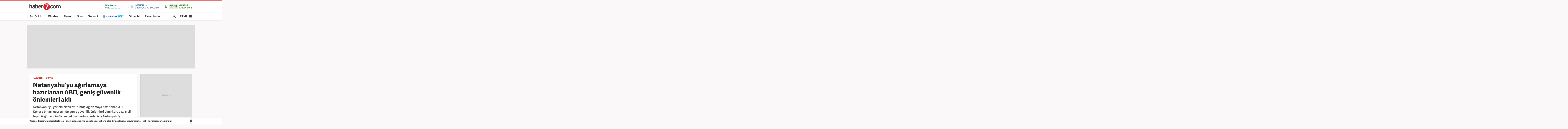

--- FILE ---
content_type: text/html; charset=UTF-8
request_url: https://www.haber7.com/dunya/haber/3444621-netanyahuyu-agirlamaya-hazirlanan-abd-genis-guvenlik-onlemleri-aldi
body_size: 19057
content:
<!DOCTYPE html>
<!--[if lte IE 9]><html lang="tr" class="ie9"><![endif]-->
<!--[if !IE]><!--><html lang="tr"><!--<![endif]-->
<head>

	<title>Netanyahu'yu ağırlamaya hazırlanan ABD, geniş güvenlik önlemleri aldı - Haber 7 DÜNYA</title>


	<!-- META TAGS -->
	<meta charset="utf-8">
						<meta name="robots" content="max-image-preview:large">
				<meta name="description" content="Haber 7 - Netanyahu'yu yarınki ortak oturumda ağırlamaya hazırlanan ABD Kongre binası çevresinde geniş güvenlik önlemleri alınırken, bazı sivil toplu örgütlerinin Gazze'deki saldırıları nedeniyle Netanyahu'yu protesto etmesi bekleniyor.">
	<meta name="keywords" content="İsrail, abd, Netanyahu, gazze, D&Uuml;NYA Haberleri">
	<meta http-equiv="X-UA-Compatible" content="IE=edge, chrome=1">
	<meta name="viewport" content="width=device-width">

	<meta http-equiv="Pragma" content="no-cache">
	<meta http-equiv="Cache-Control" content="no-cache">
	<meta name="viewport" content="width=device-width">
	<meta http-equiv="X-UA-Compatible" content="IE=edge,chrome=1">
	<meta name="generator" content="Haber7">
	<meta name='copyright' content='Haber7'>
	<meta http-equiv="Reply-to" content="bilgi@haber7.com">
	<meta name="author" content="Haber7">
	<meta property="fb:app_id" content="121750831288720">
	<meta property="twitter:account_id" content="120840897">

	<link rel="author" href="/humans.txt">

	<meta name="msapplication-config" content="none"/>

	<!-- LINK -->
	<link rel="stylesheet" href="https://static.haber7.net/assets/v3/common/css/detail.min.css?v2.9">

	<link rel="canonical" href="https://www.haber7.com/dunya/haber/3444621-netanyahuyu-agirlamaya-hazirlanan-abd-genis-guvenlik-onlemleri-aldi">

	<!-- CHROME THEME COLOR -->
	<meta name="theme-color" content="#FF0000">

	<!-- ICONS -->
	<link rel="icon" href="/assets/v3/common/images/favicons/favicon.png" type="image/png" />
	<link rel="shortcut icon" href="https://i.haber7.net/assets/v3/common/images/favicons/favicon.png">
	<link rel="apple-touch-icon" href="https://i.haber7.net/assets/v3/common/images/favicons/apple-touch-icon.png">
	<link rel="apple-touch-icon" sizes="72x72" href="https://i.haber7.net/assets/v3/common/images/favicons/apple-touch-icon-72x72.png">
	<link rel="apple-touch-icon" sizes="114x114" href="https://i.haber7.net/assets/v3/common/images/favicons/apple-touch-icon-114x114.png">
	<link rel="bookmark icon" href="https://i.haber7.net/assets/v3/common/images/favicons/favicon.png" type="image/png"/>
	<meta name="msapplication-TileColor" content="#FF0000">

	<link rel="preload" as="image" href="https://i2.haber7.net/assets/haber7-timeline/img/turkbayragi-hd-bg-v2.jpg?v1">

		<meta name="title" content="Netanyahu'yu ağırlamaya hazırlanan ABD, geniş güvenlik önlemleri aldı">
	<meta name="datePublished" content="2024-07-23T20:41:00+03:00">
	<meta name="dateModified" content="2024-07-23T21:00:00+03:00">
	<meta name="url" content="https://www.haber7.com/dunya/haber/3444621-netanyahuyu-agirlamaya-hazirlanan-abd-genis-guvenlik-onlemleri-aldi">
	<meta name="articleSection" content="news">
	<meta name="articleAuthor" content="AA">

	<link rel="amphtml" href="https://m.haber7.com/amphtml/dunya/haber/3444621-netanyahuyu-agirlamaya-hazirlanan-abd-genis-guvenlik-onlemleri-aldi">
	<link rel="alternate" media="only screen and (max-width: 640px)" href="https://m.haber7.com/dunya/haber/3444621-netanyahuyu-agirlamaya-hazirlanan-abd-genis-guvenlik-onlemleri-aldi">

	<script type="application/ld+json">
        {
            "@context": "https://schema.org",
            "@type": "NewsArticle",
            "inLanguage": "tr-TR",
            "articleSection": "D&Uuml;NYA",
            "mainEntityOfPage": {
                "@type": "WebPage",
                "@id": "https://www.haber7.com/dunya/haber/3444621-netanyahuyu-agirlamaya-hazirlanan-abd-genis-guvenlik-onlemleri-aldi"
            },
            "headline": "Netanyahu'yu ağırlamaya hazırlanan ABD, geniş güvenlik önlemleri aldı",
            "alternativeHeadline": "Netanyahu'yu ağırlamaya hazırlanan ABD, geniş güvenlik önlemleri aldı",
            "keywords": "İsrail, abd, Netanyahu, gazze, D&Uuml;NYA Haberleri",
            "image": {
                "@type": "ImageObject",
                "url": "https://i12.haber7.net//haber/haber7/og_image/2024/30/netanyahuyu_agirlamaya_hazirlanan_abd_genis_guvenlik_onlemleri_aldi_1721756483_5765.jpg",
                "width": "1280",
                "height": "720"
            },
            "dateCreated": "2024-07-23T20:41:00+03:00",
            "datePublished": "2024-07-23T20:41:00+03:00",
            "dateModified": "2024-07-23T21:00:00+03:00",
            "description": "Netanyahu&#039;yu yarınki ortak oturumda ağırlamaya hazırlanan ABD Kongre binası çevresinde geniş güvenlik önlemleri alınırken, bazı sivil toplu örgütlerinin Gazze&#039;deki saldırıları nedeniyle Netanyahu&#039;yu protesto etmesi bekleniyor.",
            "articleBody": "İsrail Başbakanı Binyamin Netanyahu&#039;yu yarınki ortak oturumda ağırlamaya hazırlanan ABD Kongre binası çevresinde geniş güvenlik önlemleri alınırken, bazı sivil toplu örgütlerinin Gazze&#039;deki saldırıları nedeniyle Netanyahu&#039;yu protesto etmesi bekleniyor.5 Kasım&#039;da yapılacak başkanlık seçimleri öncesinde Başkan Joe Biden&#039;ın yarıştan çekilmesi ve yerine Başkan Yardımcısı Kamala Harris&#039;in aday olmasıyla çalkalanan Washington, yarın İsrail Başbakanı Netanyahu&#039;nun Kongredeki konuşmasına tanıklık edecek.ABD yerel saatiyle 14.00&#039;te (TSİ 21.00) Kongre ortak oturumunda gerçekleşmesi beklenen konuşma öncesinde Kongre binası çevresinde geniş güvenlik önlemleri alındı.Kongre polisi, binanın güneyindeki bahçesiyle birlikte büyük bir alanı demir bariyerler ve çitlerle kapatırken, yarın Kongre binasına ziyaretçi alınmayacağı bildirildi.Gazze&#039;deki saldırıları nedeniyle birçok sivil toplum örgütünün yarın Netanyahu&#039;yu protesto etmeye hazırlandığı kaydedildi.Amerikalı Müslüman grupların yanı sıra barışçıl Yahudi grupların ve insan hakları aktivistlerinin de protestolara katılacağı belirtildi.Görevi gereği Senatoya başkanlık eden Kamala Harris&#039;in yarınki ortak oturuma başkanlık etmeyeceği açıklanmış, Harris&#039;in Netanyahu ile daha sonra ayrıca görüşeceği bildirilmişti.Kovid-19&#039;a yakalanmasının ardından Delaware&#039;deki evinde dinlenen ABD Başkanı Biden&#039;ın perşembe günü Netanyahu ile Beyaz Saray&#039;da görüşeceği açıklanmıştı.",
            "author": {
                "@type": "Person",
                "name": "Emrah Konak",
                "image": {
					"@type": "ImageObject",
					"url": "https://i12.haber7.net/editor/avatars/YFc0R_1727630091_897.jpg",
					"width": 200,
                    "height": 200
				}
            },
            "publisher": {
                "@type": "Organization",
                "name": "Haber7.com",
                "logo": {
                    "@type": "ImageObject",
                    "url": "https://i12.haber7.net/assets/v2/mobil/images/logos/haber7-mobil-logo.png",
                    "width": 268,
                    "height": 58
                }
            }
        }
    </script>

	
			<link rel="preload" as="image" href="https://i12.haber7.net//haber/haber7/og_image/2024/30/netanyahuyu_agirlamaya_hazirlanan_abd_genis_guvenlik_onlemleri_aldi_1721756483_5765.jpg">
	
	<script type="application/ld+json">
	{
	   "@context": "https://schema.org",
	   "@type": "WebSite",
	   "url": "https://www.haber7.com/",
	   "potentialAction": {
		 "@type": "SearchAction",
		 "target": "https://www.haber7.com/arama?q={search_term_string}",
		  "query-input": {
			"@type": "PropertyValueSpecification",
			"valueRequired": true,
			"valueMaxlength": 50,
			"valueName": "search_term_string"
			}
	   }
	}
	</script>

	<script type='application/ld+json'>
    {
		"@context": "http://schema.org",
		"@type": "Organization",
		"url": "https://www.haber7.com",
		"sameAs": [
			"https://www.facebook.com/haber7",
			"https://twitter.com/haber7"
		],
      	"name": "Haber7",
		"address": {
			"@type": "PostalAddress",
			"addressCountry": "TR",
			"addressLocality": "İstanbul",
			"addressRegion": "İstanbul",
			"postalCode": "34050",
			"streetAddress":"Orta Mahalle Anıt Sokak No:2/1 Bayrampaşa/İstanbul"
		},
		"email": "bilgi@haber7.com",
		"logo": "https://i2.haber7.net/assets/v2/mobil//images/logos/haber7-mobil-logo.png"
    }
    </script>


	<script type="application/ld+json">
    {
     "@context": "https://schema.org",
     "@type": "BreadcrumbList",
     "itemListElement":
     [
     {
       "@type": "ListItem",
       "position": 1,
       "item":
       {
        "@id": "https://www.haber7.com",
        "name": "Haber 7"
        }
      },
      {
       "@type": "ListItem",
       "position": 2,
       "item":
       {
        "@id": "https://www.haber7.com/dunya",
        "name": "DÜNYA"
        }
      },
       {
       "@type": "ListItem",
       "position": 3,
       "item":
       {
        "@id": "https://www.haber7.com/dunya/haber/3444621-netanyahuyu-agirlamaya-hazirlanan-abd-genis-guvenlik-onlemleri-aldi",
        "name": "Netanyahu'yu ağırlamaya hazırlanan ABD, geniş güvenlik önlemleri aldı"
        }
      }
     ]
    }
    </script>

	<!-- Varioqub experiments -->
	<script type="text/javascript">
		(function(e, x, pe, r, i, me, nt){
			e[i]=e[i]||function(){(e[i].a=e[i].a||[]).push(arguments)},
					me=x.createElement(pe),me.async=1,me.src=r,nt=x.getElementsByTagName(pe)[0],me.addEventListener('error',function(){function cb(t){t=t[t.length-1],'function'==typeof t&&t({flags:{}})};Array.isArray(e[i].a)&&e[i].a.forEach(cb);e[i]=function(){cb(arguments)}}),nt.parentNode.insertBefore(me,nt)})
		(window, document, 'script', 'https://abt.s3.yandex.net/expjs/latest/exp.js', 'ymab');
		ymab('metrika.14645857', 'init'/*, {clientFeatures}, {callback}*/);
	</script>

	
	<!-- Open Graph -->
	<meta property="og:title" content="Netanyahu'yu ağırlamaya hazırlanan ABD, geniş güvenlik önlemleri aldı">
	<meta property="og:description" content="Haber 7 - Netanyahu&#039;yu yarınki ortak oturumda ağırlamaya hazırlanan ABD Kongre binası &ccedil;evresinde geniş g&uuml;venlik &ouml;nlemleri alınırken, bazı sivil toplu &ouml;rg&uuml;tlerinin Gazze&#039;deki saldırıları nedeniyle Netanyahu&#039;yu protesto etmesi bekleniyor.">
	<meta property="og:site_name" content="Haber7">
	<meta property="og:url" content="https://www.haber7.com/dunya/haber/3444621-netanyahuyu-agirlamaya-hazirlanan-abd-genis-guvenlik-onlemleri-aldi">
	<meta property="og:type" content="article">
	<meta property="og:image" content="https://i12.haber7.net//haber/haber7/og_image/2024/30/netanyahuyu_agirlamaya_hazirlanan_abd_genis_guvenlik_onlemleri_aldi_1721756483_5765.jpg">
	<meta property="og:image:width" content="1280" />
	<meta property="og:image:height" content="720" />

	<!-- /Open Graph End -->

	<!-- Twitter Card -->
	<meta name="twitter:card" content="summary">
	<meta name="twitter:url" content="https://www.haber7.com/dunya/haber/3444621-netanyahuyu-agirlamaya-hazirlanan-abd-genis-guvenlik-onlemleri-aldi">
	<meta name="twitter:title" content="Netanyahu'yu ağırlamaya hazırlanan ABD, geniş güvenlik önlemleri aldı">
	<meta name="twitter:description" content="Haber 7 - Netanyahu&#039;yu yarınki ortak oturumda ağırlamaya hazırlanan ABD Kongre binası &ccedil;evresinde geniş g&uuml;venlik &ouml;nlemleri alınırken, bazı sivil toplu &ouml;rg&uuml;tlerinin Gazze&#039;deki saldırıları nedeniyle Netanyahu&#039;yu protesto etmesi bekleniyor.">
	<meta name="twitter:image" content="https://i12.haber7.net//haber/haber7/og_image/2024/30/netanyahuyu_agirlamaya_hazirlanan_abd_genis_guvenlik_onlemleri_aldi_1721756483_5765.jpg">
	<meta name="twitter:creator" content="@haber7">
	<meta name="twitter:site" content="@haber7">
	<!-- /Twitter Card End -->



	<!-- PRECONNECT -->
	<link rel="preconnect" href="//s.haber7.net">
	<link rel="preconnect" href="//i.haber7.net">
	<link rel="preconnect" href="//i2.haber7.net">
	<link rel="preconnect" href="//i11.haber7.net">
	<link rel="preconnect" href="//i12.haber7.net">
	<link rel="preconnect" href="//i13.haber7.net">
	<link rel="preconnect" href="//i20.haber7.net">
	<link rel="preconnect" href="//fonts.gstatic.com">
	<link rel="preconnect" href="//fonts.googleapis.com">
	<link rel="preconnect" href="//cm.g.doubleclick.net" />
	<link rel="preconnect" href="//securepubads.g.doubleclick.net"/>
	<link rel="preconnect" href="//pubads.g.doubleclick.net"/>
	<link rel="preconnect" href="//www.googletagservices.com" />

	<!-- Start of Preload & Prefetch Defines for Google-->
	<link rel="preload" href="https://securepubads.g.doubleclick.net/tag/js/gpt.js" as="script">
	<link rel="preload" href="https://pagead2.googlesyndication.com/tag/js/gpt.js" as="script">
	<link rel="dns-prefetch" href="https://securepubads.g.doubleclick.net/tag/js/gpt.js">
	<link rel="dns-prefetch" href="https://pagead2.googlesyndication.com/tag/js/gpt.js">
	<!-- End of Preload & Prefetch Defines for Google-->

	<link rel="search" type="application/opensearchdescription+xml" href="https://www.haber7.com/opensearch.xml" title="Haber7" />
	<link rel="alternate" type="application/rss+xml" href="https://i12.haber7.net/sondakika/newsstand/latest.xml" />

	<!-- Mobile Control -->
	<script src="https://static.haber7.net/assets/v3/common/js/mobile-control.min.js"></script>

	
		<!-- DFP -->
		<script src='https://www.googletagservices.com/tag/js/gpt.js' async='async'></script>
		<script>
			var googletag = googletag || {};
			googletag.cmd = googletag.cmd || [];
		</script>

		<script>
			window.googletag = window.googletag || { cmd: [] };
			var mastheadslot, psleftslot, psrightslot, bodymastheadslot, sidebarslot1, sidebarslot2, interstitialslot, stickyslot, oopslot1, oopslot2;

			googletag.cmd.push(function() {

			    
	
		var leftPageSkinMapping = googletag.sizeMapping().addSize([1560, 250], [[300, 600], [160, 600], [120, 600]]).addSize([1340, 250], [[160, 600], [120, 600]]).addSize([1260, 250], [120, 600]).addSize([0, 0], []).build();

					googletag.defineSlot('/324749355,86335799/Haber7_Desktop/Dunya_Masthead_1', [[970, 250]], 'dfp-masthead').addService(googletag.pubads());
			googletag.defineSlot('/324749355,86335799/Haber7_Desktop/Dunya_300x250_1', [300, 250], 'dfp-kare').addService(googletag.pubads());
			googletag.defineSlot('/324749355,86335799/Haber7_Desktop/Dunya_300x250_2', [300, 250], 'dfp-kare-2').addService(googletag.pubads());
			var refreshSlot1 = googletag.defineSlot('/324749355,86335799/Haber7_Desktop/Dunya_160x600_Sol', [[300, 600], [160, 600], [120, 600]], 'dfp-160x600-left').defineSizeMapping(leftPageSkinMapping).addService(googletag.pubads());
			var refreshSlot2 = googletag.defineSlot('/324749355,86335799/Haber7_Desktop/Dunya_160x600_Sag', [[300, 600], [160, 600], [120, 600]], 'dfp-160x600-right').defineSizeMapping(leftPageSkinMapping).addService(googletag.pubads());
			googletag.defineSlot('/324749355,86335799/Haber7_Desktop/Dunya_Masthead_2', [[970, 90], [970, 250]], 'dfp-middle-masthead').addService(googletag.pubads());
		
		googletag.defineOutOfPageSlot('/324749355,86335799/Haber7_Desktop/Diger_OutOfPage', 'dfp-oop').addService(googletag.pubads());
		googletag.defineOutOfPageSlot('/324749355,86335799/Haber7_Desktop/Diger_OutOfPage_2', 'dfp-oop-2').addService(googletag.pubads());

		var refreshTime = setInterval(function(){
			if(document.visibilityState == "visible"){
				makroopbjs.que.push(function() {
					makroopbjs.requestBids({
						timeout: PREBID_TIMEOUT,
						adUnitCodes: [refreshSlot1.getAdUnitPath(), refreshSlot2.getAdUnitPath()],
						bidsBackHandler: function() {
							makroopbjs.setTargetingForGPTAsync([refreshSlot1.getAdUnitPath(), refreshSlot2.getAdUnitPath()]);
							googletag.pubads().refresh([refreshSlot1, refreshSlot2]);
							clearInterval(refreshTime);
						}
					});
				});
			}
		},60e3);

		//googletag.pubads().collapseEmptyDivs();

		googletag.pubads().enableLazyLoad({
			fetchMarginPercent: 5,
			renderMarginPercent: 5,
			mobileScaling: 1.0
		});

		googletag.pubads().setTargeting('Haber7_Kategori_ID', ['dunya']).setTargeting('contentid', ['3444621']);

	

			});
		</script>

		<script async src="https://fundingchoicesmessages.google.com/i/pub-4202828212894238?ers=1"></script><script>(function() {function signalGooglefcPresent() {if (!window.frames['googlefcPresent']) {if (document.body) {const iframe = document.createElement('iframe'); iframe.style = 'width: 0; height: 0; border: none; z-index: -1000; left: -1000px; top: -1000px;'; iframe.style.display = 'none'; iframe.name = 'googlefcPresent'; document.body.appendChild(iframe);} else {setTimeout(signalGooglefcPresent, 0);}}}signalGooglefcPresent();})();</script>

	

	<style>
		.isFixed {margin-top: 15px;margin-bottom: 0px !important;position: fixed;top: -15px;z-index: 9999;overflow: visible !important;}
		.isFixed:after {position: absolute;background: rgba(234, 237, 245, 0.75);content: '';top: 0;left: -100%;width: 100000px;height: 108%;box-shadow: 0 2px 6px 0 rgba(0,0,0,.1);}
		.inline-image-popup_content {transform: translate(-50%,-50%)  !important;-webkit-transform: translate(-50%,-50%) !important;}
	</style>
	
	<!-- Google Analytics -->
	<script async src="https://www.googletagmanager.com/gtag/js?id=UA-186571064-1"></script>
	<script>
        window.dataLayer = window.dataLayer || [];
        function gtag(){dataLayer.push(arguments);}
        gtag('js', new Date());

        var mainAnalyticsUA = 'UA-186571064-1';

        gtag('config', mainAnalyticsUA);

        
	</script>
	<!-- /Google Analytics -->

	<script type="text/javascript">
        var apiUrl = "https://api.haber7.com/",masthead_slot;
        var siteUrl = "https://www.haber7.com";
        window.suggestmeyes_loaded = true;
	</script>

	<!-- Detected Ad-Blocker -->
	<script type="text/javascript">
		var adblock = true;
	</script>
	<script src="https://static.haber7.net/assets/v3/common/js/adframe.js"></script>
</head>
<body>



<!-- Header -->
<header class="site-header">

	<!-- Header - Top -->
	<div class="site-header-top">
		<div class="container">

			<!-- Logo -->
												<div class="site-logo">
						<a href="https://www.haber7.com/" title="Haber7">
							<img src="https://static.haber7.net/assets/v3/common/images/haber7-logo.svg?1" data-svg-fallback="https://static.haber7.net/assets/v3/common//assets/home/images/haber7-logo.png" alt="Haber7">
						</a>
					</div>
							
			<!-- Header Widgets -->
			<div class="header-widgets">

				<!-- WhatsApp Subscribe -->
				<span class="whatsapp only-whatsapp" href="#" title="WhatsApp" rel="nofollow">

					<!-- Whatsapp - Icon -->
					<i class="icon"></i>

					<!-- Whatsapp - Title -->
					<div class="whatsapp_title">
						<span class="title"></span>
						<span class="number"></span>
					</div>
				</span>

				<style>
					/* Only Telegram */
					.telegram .whatsapp_title .title:before {content: 'Telegram' !important; animation: none;}
					.telegram .whatsapp_title .number:before {content: 'Haber7 Kanalı';-webkit-animation: telegramAnimation 10s linear 5s infinite forwards;animation: telegramAnimation 10s linear 5s infinite forwards}
					@-webkit-keyframes telegramAnimation { 50% { content: 'Abone Ol'; } 100% { content: 'Haber7 Kanalı'; }}
					@keyframes  telegramAnimation { 50% { content: 'Abone Ol'; } 100% { content: 'Haber7 Kanalı'; }}
					.telegram .icon {background: url('https://static.haber7.net/assets/v3/common/images/telegram-icon.svg') center no-repeat !important; animation: none;}

					/* Only BIP */
					.bip .whatsapp_title .title:before {content: 'BİP' !important; animation: none;}
					.bip .whatsapp_title .number:before {content: '0552 073 07 07';}
					.bip .icon {background: url('https://static.haber7.net/assets/v3/common/images/bip-icon.svg') center no-repeat !important; animation: none;}

					/*	Only Whatsapp */
					.only-whatsapp .whatsapp_title .title:before {content: 'WhatsApp' !important; animation: none;}
					.only-whatsapp .whatsapp_title .number:before {content: '0552 073 07 07';}
				</style>

				<!-- Weather -->
				<div class="weather">

					<!-- Weather - Icon -->
					<i class="icon wi-default wi-parcali-bulutlu"></i>

					<!-- Weather - Name -->
					<span class="weather-name">

                        <!-- Selected City Name -->
                        <span class="city-name"><div class="dummy-load w-name"></div></span>

						<!-- City Name List -->
                        <div class="city-name-list"></div>

						<!-- Weather - Status -->
                        <span class="status">
                            <span class="status-degree"><div class="dummy-load w-status"></div></span>
                            <span class="status-text"></span>
                        </span>
                    </span>
				</div>

				<!-- Prayer -->
				<div class="prayer ramadan">
					<!-- Prayer - Left Time -->
					<span class="prayer_time">-:-</span>

					<!-- Prayer - Name -->
					<span class="prayer_name">
                        <span class="name"><div class="dummy-load p-name"></div></span>
                        <span class="text"><div class="dummy-load p-text"></div></span>
                    </span>

					<!-- Prayer List -->
					<div class="prayer-list">
						<span class="prayer-list_item_secondary">
							<span>15 Aralık 2025</span>
						</span>
						<span class="prayer-list_item_secondary">
							<span>25 Cemaziyelahir 1447</span>
						</span>
						<span class="prayer-list_item">
							<span class="time-name">İmsak:</span> <span class="time-value">-:-</span>
						</span>
						<span class="prayer-list_item">
							<span class="time-name">Güneş:</span> <span class="time-value">-:-</span>
						</span>
						<span class="prayer-list_item">
							<span class="time-name">Öğle:</span> <span class="time-value">-:-</span>
						</span>
						<span class="prayer-list_item">
							<span class="time-name">İkindi:</span> <span class="time-value">-:-</span>
						</span>
						<span class="prayer-list_item">
							<span class="time-name">Akşam:</span> <span class="time-value">-:-</span>
						</span>
						<span class="prayer-list_item">
							<span class="time-name">Yatsı:</span> <span class="time-value">-:-</span>
						</span>
					</div>
				</div>
			</div>

		</div>
	</div>

	<!-- Header - Bottom -->
	<div class="site-header-bottom">
		<div class="container">

			<!-- Main Menu -->
			<ul class="main-menu">
				<li class="main-menu-item">
					<a href="https://www.haber7.com/sondakika" title="Son Dakika Haberleri" target="_blank">Son Dakika</a>
				</li>
				<li class="main-menu-item">
					<a href="https://www.haber7.com/guncel" title="Gündem Haberleri" target="_blank">Gündem</a>
				</li>
				<li class="main-menu-item">
					<a href="https://www.haber7.com/siyaset" title="Siyaset Haberleri" target="_blank" rel="noopener">Siyaset</a>
				</li>
				<li class="main-menu-item">
					<a href="https://spor.haber7.com/" title="Spor Haberleri" target="_blank" rel="noopener">Spor</a>
				</li>
				<li class="main-menu-item">
					<a href="https://ekonomi.haber7.com/" title="Ekonomi Haberleri" target="_blank" rel="noopener">Ekonomi</a>
				</li>
								<li class="main-menu-item">
					<a href="https://ekonomi.haber7.com/kobi" target="_blank" title="Halkbank" rel="noopener">
						<img width="122" src="https://i.haber7.net/sondakika/halkbank/pageskin/kobi/logo-small-2x.png" alt="Halkbank Kobi">
					</a>
				</li>
								<li class="main-menu-item">
					<a href="https://www.haber7.com/otomobil-haberleri" title="Otomobil Haberleri" target="_blank" rel="noopener">Otomobil</a>
				</li>
								<li class="main-menu-item">
					<a href="https://www.haber7.com/resmi-ilanlar" title="Resmi İlan Haberleri" target="_blank">Resmi İlanlar</a>
				</li>
			</ul>

			<!-- Search / Menu -->
			<div class="right-widgets">
				<!-- Search Button -->
				<button class="site-search-button">
					<span class="text-hide">ARAMA YAP</span>
					<i class="zmdi zmdi-search"></i>
				</button>

				<!-- Search Form -->
				<form class="site-search" action="/arama" method="get">

					<!-- Search -->
					<div class="search">
						<!-- Input -->
						<input type="text" id="q" name="q" placeholder="Site İçinde Ara..." autofocus="off">

						<!-- Submit -->
						<button type="submit">
							<i class="zmdi zmdi-search"></i>
						</button>
					</div>

					<!-- Tags -->
					<div class="tags">
						<!-- Icon -->
						<i class="icon zmdi zmdi-tag-more"></i>

						<!-- Tags -->
						<span class="tags-item">#<span>Recep Tayyip Erdoğan</span></span>
						<span class="tags-item">#<span>Devlet Bahçeli</span></span>
						<span class="tags-item">#<span>Murat Kurum</span></span>
						<span class="tags-item">#<span>Ekrem İmamoğlu</span></span>
					</div>
				</form>

				<!-- Menu - Button -->
				<button class="site-menu-button">
					<span>MENÜ</span>
					<i class="menu-icon"></i>
				</button>

				<!-- Site Menu -->
				<div class="site-menu">

					<!-- Menu - List -->
					<nav class="site-menu-list">
						<div class="items">
							<a href="https://www.haber7.com/emlak-haberleri" title="Emlak Haberleri" class="site-category" target="_blank">Emlak</a>
							<a href="https://www.haber7.com/teknoloji" title="Teknoloji Haberleri" class="site-category" target="_blank">Teknoloji</a>
							<a href="https://www.haber7.com/yasam" title="Yaşam Haberleri" class="site-category" target="_blank">Yaşam</a>
							<a href="https://www.haber7.com/memur" title="Memur Haberleri" class="site-category" target="_blank">Memur</a>
							<a href="https://www.haber7.com/egitim" title="Eğitim Haberleri" class="site-category" target="_blank">Eğitim</a>
							<a href="https://www.haber7.com/medya" title="Medya Haberleri" class="site-category" target="_blank">Medya</a>
							<a href="https://www.haber7.com/saglik" title="Sağlık Haberleri" class="site-category" target="_blank">Sağlık</a>
							<a href="https://www.haber7.com/dunya" title="Dünya Haberleri" class="site-category" target="_blank">Dünya</a>
							<a href="https://www.haber7.com/seyahat" title="Seyahat Haberleri" class="site-category" target="_blank">Seyahat</a>
							<a href="https://www.haber7.com/kultur" title="Kültür Haberleri" class="site-category" target="_blank">Kültür</a>
							<a href="https://www.haber7.com/kitap" title="Kitap Haberleri" class="site-category" target="_blank">Kitap</a>
						</div>
						<div class="items">
															<a href="https://www.haber7.com/biyografi" title="Biyografi Haberleri" class="site-category" target="_blank">Biyografi</a>
								<a href="https://www.haber7.com/3sayfa" title="3.Sayfa Haberleri" class="site-category" target="_blank">3.Sayfa</a>
														<a href="https://www.haber7.com/yerel" title="Yerel Haberler" class="site-category" target="_blank">Yerel</a>
							<a href="https://www.haber7.com/yazarlar" title="Yazarlar" class="site-category" target="_blank">Yazarlar</a>
							<a href="https://www.haber7.com/foto-galeri/" title="Foto Galeri" class="site-category" target="_blank">Foto Galeri</a>
							<a href="https://video.haber7.com/" title="Video Galeri" class="site-category" target="_blank">Video Galeri</a>
							<a href="https://www.haber7.com/en-son-haberler" title="En Son Haberler" class="site-category" target="_blank">En Son Haberler</a>
							<a href="https://secim.haber7.com/2024" title="Seçim Sonuçları" class="site-category" target="_blank">Seçim Sonuçları</a>
						</div>
					</nav>

					<!-- Menu - Sites -->
					<nav class="site-menu-sites">

						<!-- Spor -->
						<div class="items spor">
							<!-- Site Name -->
							<a title="TÜMSPOR" class="site-name">TÜMSPOR</a>

							<!-- Site Menu List -->
							<a href="https://spor.haber7.com/galatasaray" title="Galatasaray" class="site-category" target="_blank" rel="noopener">Galatasaray</a>
							<a href="https://spor.haber7.com/fenerbahce" title="Fenerbahçe" class="site-category" target="_blank" rel="noopener">Fenerbahçe</a>
							<a href="https://spor.haber7.com/besiktas" title="Beşiktaş" class="site-category" target="_blank" rel="noopener">Beşiktaş</a>
							<a href="https://spor.haber7.com/trabzonspor" title="Trabzonspor" class="site-category" target="_blank" rel="noopener">Trabzonspor</a>

							<!-- Site Link -->
							<a class="site-link" href="https://spor.haber7.com/" title="Spor Haberleri" target="_blank" rel="noopener">Spor Haberleri</a>
						</div>

						<!-- Ekonomi -->
						<div class="items ekonomi">
							<!-- Site Name -->
							<a title="EKOTRENT" class="site-name">EKOTRENT</a>

							<!-- Site Menu List -->
							<a href="https://ekonomi.haber7.com/kobi" title="Kobi" class="site-category" target="_blank" rel="noopener">Kobi</a>

							<!-- Site Link -->
							<a class="site-link" href="https://ekonomi.haber7.com/" title="Ekonomi Haberleri" target="_blank" rel="noopener">Ekonomi Haberleri</a>
						</div>

						<!-- Gezelim -->
						<div class="items gezelim">
							<!-- Site Name -->
							<a title="GEZELİM" class="site-name">GEZELİM</a>

							<!-- Site Menu List -->
							<a href="https://www.haber7.com/rotalar" title="Rotalar" class="site-category" target="_blank" rel="noopener">Rotalar</a>
							<a href="https://www.haber7.com/dunyayi-geziyorum" title="Dünyayı Geziyorum " class="site-category" target="_blank" rel="noopener">Dünyayı Geziyorum </a>
							<a href="https://www.haber7.com/gezi-rehberi" title="Gezi Rehberi" class="site-category" target="_blank" rel="noopener">Gezi Rehberi</a>

							<!-- Site Link -->
							<a class="site-link" href="https://www.haber7.com/seyahat" title="Gezelim" target="_blank" rel="noopener">Seyahat Haberleri</a>
						</div>

						<!-- Yasemin -->
						<div class="items yasemin">
							<!-- Site Name -->
							<a title="YASEMİN" class="site-name">YASEMİN</a>

							<!-- Site Menu List -->
							<a href="https://www.yasemin.com/annecocuk" title="Anne-Çocuk" class="site-category" target="_blank" rel="noopener">Anne-Çocuk</a>
							<a href="https://www.yasemin.com/masiva" title="Masiva" class="site-category" target="_blank" rel="noopener">Masiva</a>
							<a href="https://www.yasemin.com/saglik" title="Sağlık" class="site-category" target="_blank" rel="noopener">Sağlık</a>
							<a href="https://www.yasemin.com/guzellik" title="Güzellik" class="site-category" target="_blank" rel="noopener">Güzellik</a>

							<!-- Site Link -->
							<a class="site-link" href="https://www.yasemin.com/" title="Yasemin" target="_blank" rel="noopener">Yasemin.com</a>
						</div>
					</nav>

				</div>
			</div>

		</div>
	</div>

</header>

<div id="div-for-oopslot1" style="height: 0;">
	<script>
		googletag.cmd.push(function () {
			googletag.display('div-for-oopslot1');
			googletag.pubads().refresh([oopslot1]);

			googletag.pubads().enableLazyLoad({
				fetchMarginPercent: -1,
				renderMarginPercent: -1,
				mobileScaling: 2.0
			});

		});
	</script>
</div>

<div id="div-for-oopslot2" style="height: 0;">
	<script>
		googletag.cmd.push(function () {
			googletag.display('div-for-oopslot2');
			googletag.pubads().refresh([oopslot2]);

			googletag.pubads().enableLazyLoad({
				fetchMarginPercent: -1,
				renderMarginPercent: -1,
				mobileScaling: 2.0
			});

		});
	</script>
</div>

<style>
	.header-widgets .whatsapp i {display: none;}
</style>

	
<main class="main-content">
	<div class="container">


		<div class="masthead detail reklam" style="background: #ddd;">
			<!-- Masthead - Content -->
			<div class="content text-center">
									<div id='dfp-masthead' style='height:250px; width:970px;'>
						<script>
                            googletag.cmd.push(function() { googletag.display('dfp-masthead'); });
						</script>
					</div>
							</div>
		</div>

		<!-- PageSkin -->
		<div class="pageskin detail" data-sticky="detail">
			<!-- PageSkin - Left -->
			<div class="pageskin-item left">
				<div id='dfp-160x600-left'>
					<script>
                        googletag.cmd.push(function() { googletag.display('dfp-160x600-left'); });
					</script>
				</div>
			</div>
			<!-- PageSkin - Right -->
			<div class="pageskin-item right">
				<div id='dfp-160x600-right'>
					<script>
						googletag.cmd.push(function() { googletag.display('dfp-160x600-right'); });
					</script>
				</div>
			</div>
		</div>

		
		<!-- News Detail -->
		<article class="news-detail">
			<div class="row">

				<!-- Left Block -->
				<div class="col-md-8">
					<!-- News - Header -->
					<header class="news-header">
						<!-- Category -->
						<div class="category">
							<span>
								<a class="category" href="https://www.haber7.com" title="Haber7.com">HABERLER</a>
							</span>

							<span>
								<a class="category" href="https://www.haber7.com/dunya" title="DÜNYA">DÜNYA</a>
							</span>
						</div>
						<!-- Title -->
						<h1 class="title">Netanyahu'yu ağırlamaya hazırlanan ABD, geniş güvenlik önlemleri aldı</h1>
						<!-- Spot -->
						<h2 class="spot">Netanyahu'yu yarınki ortak oturumda ağırlamaya hazırlanan ABD Kongre binası çevresinde geniş güvenlik önlemleri alınırken, bazı sivil toplu örgütlerinin Gazze'deki saldırıları nedeniyle Netanyahu'yu protesto etmesi bekleniyor.</h2>
					</header>

					<!-- News - Image -->
					<figure class="news-image">
													<img src="https://i20.haber7.net/resize/1280x720//haber/haber7/photos/2024/30/netanyahuyu_agirlamaya_hazirlanan_abd_genis_guvenlik_onlemleri_aldi_1721756483_5765.jpg" alt="Netanyahu&#039;yu ağırlamaya hazırlanan ABD, geniş g&uuml;venlik &ouml;nlemleri aldı" class="js-detail-image" width="620" height="360">
							<figcaption>Netanyahu'yu ağırlamaya hazırlanan ABD, geniş güvenlik önlemleri aldı</figcaption>
                        					</figure>

					<!-- News - Info -->
					<div class="news-info">
						<!-- Date -->
						<div class="date">
                            <span class="date-item added">
                                <span>GİRİŞ</span> 23.07.2024 20:41
                            </span>
							<span class="date-item updated">
                                <span>GÜNCELLEME</span> 23.07.2024 21:00
                            </span>
						</div>
						<!-- News Share -->
						<div class="news-share-secondary">
                            <div class="news-share-secondary_item comment">
                                <i class="zmdi zmdi-comment-text-alt"></i>
                                <span>
                                                                            Bu Habere 5 Yorum Yapılmış
                                                                    </span>
                            </div>
							<a data-popup-width="550" data-popup-height="450" data-popup-url="https://sosyal.teknofest.app/share?text=" data-popup-url-extra="Netanyahu&#039;yu ağırlamaya hazırlanan ABD, geniş g&uuml;venlik &ouml;nlemleri aldı%0Ahttps://www.haber7.com/dunya/haber/3444621-netanyahuyu-agirlamaya-hazirlanan-abd-genis-guvenlik-onlemleri-aldi" class="js-share-button news-share-secondary_item nsosyal">
								<img src="https://static.haber7.net/assets/v3/common//images/nsosyal-icon-white.svg" alt="NSosyal" width="17px">
								<span>NSosyal'de Paylaş</span>
							</a>
							<a data-popup-width="550" data-popup-height="300" data-popup-url="https://www.facebook.com/sharer.php?u=https://www.haber7.com/dunya/haber/3444621-netanyahuyu-agirlamaya-hazirlanan-abd-genis-guvenlik-onlemleri-aldi" data-popup-url-extra="#" class="js-share-button news-share-secondary_item facebook">
								<i class="zmdi zmdi-facebook"></i>
								<span>Facebook'ta Paylaş</span>
							</a>
							<a data-popup-width="550" data-popup-height="300" data-popup-url="https://twitter.com/share?text=" data-popup-url-extra="Netanyahu&#039;yu ağırlamaya hazırlanan ABD, geniş g&uuml;venlik &ouml;nlemleri aldı&amp;url=https://www.haber7.com/dunya/haber/3444621-netanyahuyu-agirlamaya-hazirlanan-abd-genis-guvenlik-onlemleri-aldi" class="js-share-button news-share-secondary_item twitter">
								<i class="zmdi zmdi-twitter"></i>
								<span>X'te Paylaş</span>
							</a>
						</div>
						<!-- Text Size Settings -->
						<div class="text-size" title="Metin Boyutu"></div>
					</div>

					<!-- AI News Frame -->
					
					<!-- News Content -->
					<div class="news-content" data-io-article-url="https://www.haber7.com/dunya/haber/3444621-netanyahuyu-agirlamaya-hazirlanan-abd-genis-guvenlik-onlemleri-aldi" property="articleBody" style="min-height: 980px;">
					
						<p>İsrail Başbakanı Binyamin Netanyahu'yu yarınki ortak oturumda ağırlamaya hazırlanan ABD Kongre binası çevresinde geniş güvenlik önlemleri alınırken, bazı sivil toplu örgütlerinin Gazze'deki saldırıları nedeniyle Netanyahu'yu protesto etmesi bekleniyor.</p>

<p>5 Kasım'da yapılacak başkanlık seçimleri öncesinde Başkan Joe Biden'ın yarıştan çekilmesi ve yerine Başkan Yardımcısı Kamala Harris'in aday olmasıyla çalkalanan Washington, yarın İsrail Başbakanı Netanyahu'nun Kongredeki konuşmasına tanıklık edecek.</p>

<p>ABD yerel saatiyle 14.00'te (TSİ 21.00) Kongre ortak oturumunda gerçekleşmesi beklenen konuşma öncesinde Kongre binası çevresinde geniş güvenlik önlemleri alındı.</p>

<p>Kongre polisi, binanın güneyindeki bahçesiyle birlikte büyük bir alanı demir bariyerler ve çitlerle kapatırken, yarın Kongre binasına ziyaretçi alınmayacağı bildirildi.</p>

<p>Gazze'deki saldırıları nedeniyle birçok sivil toplum örgütünün yarın Netanyahu'yu protesto etmeye hazırlandığı kaydedildi.</p>

<p>Amerikalı Müslüman grupların yanı sıra barışçıl Yahudi grupların ve insan hakları aktivistlerinin de protestolara katılacağı belirtildi.</p>

<p>Görevi gereği Senatoya başkanlık eden Kamala Harris'in yarınki ortak oturuma başkanlık etmeyeceği açıklanmış, Harris'in Netanyahu ile daha sonra ayrıca görüşeceği bildirilmişti.</p>

<p>Kovid-19'a yakalanmasının ardından Delaware'deki evinde dinlenen ABD Başkanı Biden'ın perşembe günü Netanyahu ile Beyaz Saray'da görüşeceği açıklanmıştı.</p>


						
						
						<!-- Single Headline - Frame -->
						<iframe src="https://i11.haber7.net/sondakika/desktopHeadlineFirst.html?date=15-10-3" width="100%" height="128px" class="mb20" frameborder="0"></iframe>

													<!-- News Source -->
							<style>.news-source-inline{margin-bottom: 20px;color: #A1A1A1;font-size: 15px; line-height: 15px;margin-top: 2px;font-family: "Gilroy Black",sans-serif;} .news-source-inline span { font-family: "Gilroy Bold",sans-serif; color: #7F7F7F;}</style>
							<div class="news-source-inline">KAYNAK: <span>AA</span></div>
						

						
											</div>

					<!-- News Content - Bottom -->
					<div class="news-content-bottom">
						
													<!-- Author -->
							<div class="news-author">
								<div class="news-author-title">
									<span class="name">Emrah Konak</span>
									<span class="name category">Haber7.com - Editör</span>
								</div>
								<div class="news-author-image">
									<img src="https://i12.haber7.net/editor/avatars/YFc0R_1727630091_897.jpg" alt="Haber 7 - Emrah Konak">
								</div>
							</div>

							<!-- Author Bio -->
															<div class="news-author-bio isPassive">
									<h3>Editör Hakkında</h3>
									<span>
										1992 yılında Erzurum'da doğdu.  İlk ve orta öğrenimini Erzurum'da, lise öğrenimini Rize'de, lisans öğrenimi ise Atatürk Üniversitesi'nde tamamladı.  Halihazırda Nevşehir Hacı Bektaş Üniversitesi'nde yüksek lisans öğrenimine devam ediyor. Meslek hayatına 2015 yılında başlayıp birçok haber sitesi ve televizyon kanalında farklı pozisyonlarda görev aldı. Şu an meslek hayatına haber7.com'da "Editör" olarak devam ediyor.
									</span>
								</div>
								<style>
									.news-author-bio{display: flex; clear: both; border-top: 4px dotted #a6a6a6; padding-top: 15px; margin-top: 66px; color: #444; flex-direction: column; text-align: right; position: relative; background: #f1f1f1; padding: 15px 15px;}.news-author-bio.isPassive{cursor: pointer;height:110px;overflow:hidden}.news-author-bio h3{color: #444; font-family: "Gilroy Bold",sans-serif;}.news-author-bio span{font-family: "PT Serif",serif;}.news-author-bio.isPassive:after{top:0;left:0;width:100%;height:100%;content:'';position:absolute;background:linear-gradient(to top,#faf8f8,transparent)}.news-author-bio.isPassive:before{transition:.16s;bottom:-13px;left:0;width:100%;text-align:center;content:'\f2f9';font-size:28px;position:absolute;color:#605f5f;font-family:Material-Design-Iconic-Font;z-index:2}.news-author-bio.isPassive:hover:before{bottom:-17px;}
								</style>
													
					</div>

				</div>

				<!-- Right Block -->
				<aside class="col-md-4">

                    <span class="readInfo hide"></span>

					<!-- Detail First - 300x250 -->
					<div class="detail-first-ad">
						<div class="content">
															<div id='dfp-kare' style='height:250px; width:300px; overflow: hidden;'>
									<script>
                                        googletag.cmd.push(function() { googletag.display('dfp-kare'); });
									</script>
								</div>
													</div>
					</div>

				
				
					
					<!-- Detail Second - 300x250 -->
					<div class="detail-second-ad mt20">
						<div class="content">
															<div id='dfp-kare-2' style='height:250px; width:300px; overflow: hidden;'>
									<script>
                                        googletag.cmd.push(function() { googletag.display('dfp-kare-2'); });
									</script>
								</div>
													</div>
					</div>

					<style>
						.readInfo { color: #a1a1a1; display: block; padding-top: 10px; margin-top: 18px; } .readInfo > em { display: none;}

						/* News List */
						.news-content ul {padding-bottom: 5px;padding-right: 25px;padding-left: 35px;margin-bottom: 15px;border-radius: 3px;}
						.news-content ul li {padding: 10px 0;list-style:square;}
						.news-content ul li + li {border-top: 1px dotted #ddd;}

						.news-author {display: flex;float: right;}.news-author-title {display: flex;flex-direction: column;text-align: right;justify-content: center;margin-right: 13px;}.news-author .name {color: #A1A1A1;font-size: 15px;line-height: 15px;}.news-author .name.category {font-size: 13px;margin-top: 3px;}.news-author-image {width: 50px;height: 50px;border-radius: 50px;overflow: hidden;}.news-author-image img {width: 100%;}

						.news-info .text-size {margin-right: 24px;}
						.news-info .text-size:before,
						.news-info .text-size:after {transform: rotate(0) !important;}
						.news-info .text-size:before {left: -10px;}
						.news-info .text-size:after {right: -10px;}
						.news-share-secondary_item.nsosyal {display: flex;align-items: center;justify-content: center;background: #3B6FEE;}
						.news-share-secondary_item.nsosyal:hover {background: #2757ce;}
					</style>
				</aside>
			</div>

			<!-- Related News Box -->
			<div class="news-related-box">
				<div class="news-related-box_title" style="background: #d82228;color: #fff;padding: 7px 7px 3px;display: inline-block;">BUNLAR DA İLGİNİZİ ÇEKEBİLİR</div>

									<style>
						.native-makroo-detail {margin-top: -36px;margin-left: -10px;margin-right: -10px;}
						.native-makroo-detail ins.adsbyneytivme div.default ul.native_ads {margin-bottom: -10px !important;}
						.native-makroo-detail ins.adsbyneytivme div.default ul.native_ads li h3 {font-size: 14px !important;}
						.native-makroo-detail ins.adsbyneytivme div.default ul.native_ads li p {margin: 0 !important;padding: 0 !important;}
					</style>
					<div class="native-makroo-detail">
						<script async src="https://widget.cdn.vidyome.com/builds/loader.js?996850"></script>
					</div>
							</div>

			<!-- AD - 728x90 -->
			<div class="comment-ad">
				<div class="content" style="height:250px !important; width:970px !important; ">
											<div id='dfp-middle-masthead' style='overflow: hidden;'>
							<script>
                                googletag.cmd.push(function() { googletag.display('dfp-middle-masthead'); });
							</script>
						</div>
									</div>
			</div>

							<div class="news-comment-section row">
					<div class="col-md-8">

						<!-- Comments -->
						<div class="news-comment">
							<!-- Title -->
							<div class="news-comment-header">
																	YORUMLAR <span class="count">5</span>
															</div>

															<!-- Comment - Write Button -->
								<button class="news-comment-write-button">
									<i class="zmdi zmdi-edit"></i> Bir Yorum Yapın
								</button>
							
							<div>
								<!-- Comment - Form -->
								<form class="news-comment-form" method="post" data-news-id="3444621" data-action="content/comment/news/3444621"  >
									<!-- Mesaage -->
									<textarea name="comment" class="news-comment-form_textarea" placeholder="Bu haber hakkında ne düşünüyorsunuz?" maxlength="390" required></textarea>
									<!-- Name -->
									<input name="name" type="text" class="news-comment-form_textbox" placeholder="İsminiz" required>
									<!-- Button -->
									<button type="submit" class="news-comment-form_button">GÖNDER</button>
								</form>
							</div>

							<!-- Comment - List -->
							<ul class="news-comment-list">
																	<li class="news-comment-list-content" data-comment-id="31037096" data-news-id="3444621">
										<div class="header">
											<span class="name">Kutahyali</span>
											<span class="time">1 yıl önce</span>
											<span class="report" data-button-name="report-button">Şikayet Et</span>
										</div>
										<div class="content">
											İnşallah birtane babayiğit ciksada su iki şeytanı gebertiverse.
										</div>
										<div class="bottom comment-bottom">
											<span class="like-button" data-button-name="like-button"><i class="zmdi zmdi-thumb-up"></i> <span><span>Beğen</span></span></span>
											<span class="reply-button" data-button-name="reply-button"><i class="zmdi zmdi-mail-reply"></i> Cevapla</span>
																							<span class="like-count"><i class="zmdi zmdi-favorite"></i> Toplam <span class="like-count-item">2</span> beğeni</span>
																					</div>
									</li>
																										<li class="news-comment-list-content" data-comment-id="31037063" data-news-id="3444621">
										<div class="header">
											<span class="name">Mustafa</span>
											<span class="time">1 yıl önce</span>
											<span class="report" data-button-name="report-button">Şikayet Et</span>
										</div>
										<div class="content">
											Allah&#039;ım bu k&acirc;firlerin belasını tez zamanda ver
										</div>
										<div class="bottom comment-bottom">
											<span class="like-button" data-button-name="like-button"><i class="zmdi zmdi-thumb-up"></i> <span><span>Beğen</span></span></span>
											<span class="reply-button" data-button-name="reply-button"><i class="zmdi zmdi-mail-reply"></i> Cevapla</span>
																							<span class="like-count"><i class="zmdi zmdi-favorite"></i> Toplam <span class="like-count-item">1</span> beğeni</span>
																					</div>
									</li>
																										<li class="news-comment-list-content" data-comment-id="31036926" data-news-id="3444621">
										<div class="header">
											<span class="name">Misafir</span>
											<span class="time">1 yıl önce</span>
											<span class="report" data-button-name="report-button">Şikayet Et</span>
										</div>
										<div class="content">
											Trump a Niye Giniş G&uuml;venlik Almadınız??
										</div>
										<div class="bottom comment-bottom">
											<span class="like-button" data-button-name="like-button"><i class="zmdi zmdi-thumb-up"></i> <span><span>Beğen</span></span></span>
											<span class="reply-button" data-button-name="reply-button"><i class="zmdi zmdi-mail-reply"></i> Cevapla</span>
																							<span class="like-count"><i class="zmdi zmdi-favorite"></i> Toplam <span class="like-count-item">2</span> beğeni</span>
																					</div>
									</li>
																										<li class="news-comment-list-content" data-comment-id="31036897" data-news-id="3444621">
										<div class="header">
											<span class="name">urfalı</span>
											<span class="time">1 yıl önce</span>
											<span class="report" data-button-name="report-button">Şikayet Et</span>
										</div>
										<div class="content">
											Bu canavara da suikast d&uuml;zenleyebilirler, sırf su&ccedil;u m&uuml;sl&uuml;manlara atmak i&ccedil;in....
										</div>
										<div class="bottom comment-bottom">
											<span class="like-button" data-button-name="like-button"><i class="zmdi zmdi-thumb-up"></i> <span><span>Beğen</span></span></span>
											<span class="reply-button" data-button-name="reply-button"><i class="zmdi zmdi-mail-reply"></i> Cevapla</span>
																							<span class="like-count"><i class="zmdi zmdi-favorite"></i> Toplam <span class="like-count-item">1</span> beğeni</span>
																					</div>
									</li>
																										<li class="news-comment-list-content" data-comment-id="31036791" data-news-id="3444621">
										<div class="header">
											<span class="name">Misafir</span>
											<span class="time">1 yıl önce</span>
											<span class="report" data-button-name="report-button">Şikayet Et</span>
										</div>
										<div class="content">
											İnşallah bindiği u&ccedil;ak okyanusun dibini boylar, amin demeden ge&ccedil;me kardeşim
										</div>
										<div class="bottom comment-bottom">
											<span class="like-button" data-button-name="like-button"><i class="zmdi zmdi-thumb-up"></i> <span><span>Beğen</span></span></span>
											<span class="reply-button" data-button-name="reply-button"><i class="zmdi zmdi-mail-reply"></i> Cevapla</span>
																							<span class="like-count"><i class="zmdi zmdi-favorite"></i> Toplam <span class="like-count-item">4</span> beğeni</span>
																					</div>
									</li>
																								</ul>

													</div>

					</div>
					<div class="col-md-4">

						<!-- Bottom / Other News -->
						<div class="news-other-bottom">
							<div class="title">DİĞER HABERLER</div>
															<a href="https://ekonomi.haber7.com/ekonomi/haber/3587879-tuik-acikladi-kisi-basi-gelirin-en-yuksek-oldugu-iller-belli-oldu" title="T&Uuml;İK a&ccedil;ıkladı: Kişi başı gelirin en y&uuml;ksek olduğu iller belli oldu" class="news-other secondary" target="_blank">
									<div class="image">
										<img src="https://i13.haber7.net/haber/haber7/bigmanset/2025/50/tuik_acikladi_kisi_basi_gelirin_en_yuksek_oldugu_iller_belli_oldu_1765715000_3737.jpg" alt="T&Uuml;İK a&ccedil;ıkladı: Kişi başı gelirin en y&uuml;ksek olduğu iller belli oldu" width="100%">
									</div>
								</a>
															<a href="https://www.haber7.com/guncel/haber/3587853-avrupanin-nafakaya-buldugu-cozum-isvicrede-bile-suresiz-degil-turkiyeye-ornek-madde" title="Avrupa&rsquo;nın nafakaya bulduğu &ccedil;&ouml;z&uuml;m... İsvi&ccedil;re&rsquo;de bile s&uuml;resiz değil! T&uuml;rkiye&rsquo;ye &ouml;rnek madde" class="news-other secondary" target="_blank">
									<div class="image">
										<img src="https://i13.haber7.net/haber/haber7/bigmanset/2025/50/avrupanin_nafakaya_buldugu_cozum_isvicrede_bile_suresiz_degil_turkiyeye_ornek_madde_1765713255_2582.gif" alt="Avrupa&rsquo;nın nafakaya bulduğu &ccedil;&ouml;z&uuml;m... İsvi&ccedil;re&rsquo;de bile s&uuml;resiz değil! T&uuml;rkiye&rsquo;ye &ouml;rnek madde" width="100%">
									</div>
								</a>
													</div>

					</div>
				</div>
					</article>

	</div>
</main>



<script>
    var inlineGalleryAds = "<script async src='//pagead2.googlesyndication.com/pagead/js/adsbygoogle.js'><\/script><ins class='adsbygoogle' style='display:inline-block;width:300px;height:250px' data-ad-client='ca-pub-9806894697903532' data-ad-slot='2444695178'></ins><script>(adsbygoogle = window.adsbygoogle || []).push({});<\/script>";
</script>

<!-- Footer -->
<div class="site-footer">

	<div class="container">
		<div class="row">

			<!-- Footer - Copyright -->
			<div class="copyright col-md-4">

				<!-- Logo -->
				<a href="https://www.haber7.com" title="Haber7" class="site-footer-logo">
					<img src="https://static.haber7.net/assets/v3/common/images/haber7-logo-gray.svg" data-svg-fallback="https://static.haber7.net/assets/v3/common/images/haber7-logo-gray.png" alt="Haber7">
				</a>

			</div>

			<!-- Footer - Content -->
			<div class="footer-content col-md-5">

				<!-- Left Block -->
				<div class="footer-content-left">
					<!-- Menu - Title -->
					<h4 class="footer-menu-title">KURUMSAL</h4>

					<!-- Menu - Content -->
					<ul class="footer-menu">
						<li>
							<a href="https://www.haber7.com/kullanim" title="Kullanım Şartları" target="_blank" rel="nofollow">Kullanım Şartları</a>
						</li>
						<li>
							<a href="https://www.haber7.com/gizlilik-sozlesmesi" title="Gizlilik Sözleşmesi" target="_blank" rel="nofollow">Gizlilik Sözleşmesi</a>
						</li>
						<li>
							<a href="https://www.haber7.com/yayin-ilkeleri" title="Yayın İlkeleri" target="_blank" rel="nofollow">Yayın İlkeleri</a>
						</li>
						<li>
							<a href="https://www.haber7.com/kunye" title="Künye" target="_blank" rel="nofollow">Künye</a>
						</li>
						<li>
							<a href="https://www.haber7.com/reklam" title="Reklam" target="_blank" rel="nofollow">Reklam</a>
						</li>
						<li>
							<a href="https://www.haber7.com/iletisim" title="İletişim" target="_blank" rel="nofollow">İletişim</a>
						</li>
					</ul>
				</div>

				<!-- Right Block -->
				<div class="footer-content-right">
					<!-- Menu - Title -->
					<div class="footer-menu-title list">
						BAĞLANTILAR <i class="zmdi zmdi-chevron-down"></i>


												<!-- Footer Dropdown -->
							<ul>
																	<li>
										<a href="https://ekonomi.haber7.com/ekonomi/haber/3588050-basvurmayanlar-62-fazla-odeme-yapacak-son-tarihe-aman-dikkat" title="Başvurmayanlar %62 fazla &ouml;deme yapacak! Son tarihe aman dikkat..." target="_blank">Başvurmayanlar %62 fazla &ouml;deme yapacak! Son tarihe aman dikkat...</a>
									</li>
																	<li>
										<a href="https://www.haber7.com/teknoloji/haber/3588023-15i-birden-ucretsiz-olacak-tarihler-aciklandi-binlerce-liraydi" title="15&#039;i birden &uuml;cretsiz olacak: Tarihler a&ccedil;ıklandı! Binlerce liraydı..." target="_blank">15&#039;i birden &uuml;cretsiz olacak: Tarihler a&ccedil;ıklandı! Binlerce liraydı...</a>
									</li>
																	<li>
										<a href="https://www.haber7.com/egitim-ogretim/haber/3586053-mebten-ogrencileri-rahatlatacak-haber-velilere-de-nefes-aldiracak" title="MEB&#039;ten &ouml;ğrencileri rahatlatacak haber! Velilere de nefes aldıracak" target="_blank">MEB&#039;ten &ouml;ğrencileri rahatlatacak haber! Velilere de nefes aldıracak</a>
									</li>
																	<li>
										<a href="https://ekonomi.haber7.com/ekonomi/haber/3586164-yenileme-sarti-getiriliyor-kurali-ihlal-edene-para-cezasi-kesilecek" title="Yenileme şartı getiriliyor! Kuralı ihlal edene &#039;para cezası&#039; kesilecek" target="_blank">Yenileme şartı getiriliyor! Kuralı ihlal edene &#039;para cezası&#039; kesilecek</a>
									</li>
																	<li>
										<a href="https://ekonomi.haber7.com/ekonomi/haber/3583074-bedelini-devlet-karsiliyor-sarti-saglayanin-cebinden-para-cikmayacak" title="Bedelini devlet karşılıyor! Şartı sağlayanın cebinden para &ccedil;ıkmayacak" target="_blank">Bedelini devlet karşılıyor! Şartı sağlayanın cebinden para &ccedil;ıkmayacak</a>
									</li>
																	<li>
										<a href="https://www.haber7.com/egitim-ogretim/haber/3587855-mebten-flas-karar-sure-uzatildi-sinava-girecekler-aman-dikkat" title="MEB&#039;ten flaş karar: S&uuml;re uzatıldı! Sınava girecekler aman dikkat..." target="_blank">MEB&#039;ten flaş karar: S&uuml;re uzatıldı! Sınava girecekler aman dikkat...</a>
									</li>
																	<li>
										<a href="https://ekonomi.haber7.com/ekonomi/haber/3585824-1485-tl-ek-odeme-mujdesi-tek-kosul-var-hesaplara-yatacak" title="1485 TL ek &ouml;deme m&uuml;jdesi: Tek koşul var! Hesaplara yatacak" target="_blank">1485 TL ek &ouml;deme m&uuml;jdesi: Tek koşul var! Hesaplara yatacak</a>
									</li>
																	<li>
										<a href="https://www.haber7.com/yasam/haber/3587827-toki-uyardi-son-5-gun-gecersiz-sayilacak-kabul-edilmeyecek" title="TOKİ uyardı: Son 5 g&uuml;n! &lsquo;Ge&ccedil;ersiz sayılacak, kabul edilmeyecek&rsquo;" target="_blank">TOKİ uyardı: Son 5 g&uuml;n! &lsquo;Ge&ccedil;ersiz sayılacak, kabul edilmeyecek&rsquo;</a>
									</li>
																	<li>
										<a href="https://ekonomi.haber7.com/ekonomi/haber/3587814-29-yillik-ambalaj-devinden-kotu-haber-resmen-iflas-bayragini-cekti" title="29 yıllık ambalaj devinden k&ouml;t&uuml; haber! Resmen iflas bayrağını &ccedil;ekti" target="_blank">29 yıllık ambalaj devinden k&ouml;t&uuml; haber! Resmen iflas bayrağını &ccedil;ekti</a>
									</li>
																	<li>
										<a href="https://www.haber7.com/egitim-ogretim/haber/3586098-okullar-31-aralikta-tatil-olacak-mi-net-cevap-geldi-son-nokta-konuldu" title="Okullar 31 Aralık&#039;ta tatil olacak mı: Net cevap geldi, son nokta konuldu!" target="_blank">Okullar 31 Aralık&#039;ta tatil olacak mı: Net cevap geldi, son nokta konuldu!</a>
									</li>
																	<li>
										<a href="https://www.haber7.com/yasam/haber/3587789-ibanla-para-gonderirken-kurallar-degisiyor-15-gun-sonra-yeni-sart-geliyor" title="IBAN&#039;la para g&ouml;nderirken kurallar değişiyor! 15 g&uuml;n sonra yeni şart geliyor" target="_blank">IBAN&#039;la para g&ouml;nderirken kurallar değişiyor! 15 g&uuml;n sonra yeni şart geliyor</a>
									</li>
																	<li>
										<a href="https://www.haber7.com/egitim-ogretim/haber/3587008-lgs-sinav-takvimi-ogrenme-sayfasi-2026-meb-lgs-tarihini-paylasti" title="LGS Sınav Takvimi &Ouml;ğrenme Sayfası 2026: MEB LGS tarihini paylaştı!" target="_blank">LGS Sınav Takvimi &Ouml;ğrenme Sayfası 2026: MEB LGS tarihini paylaştı!</a>
									</li>
																	<li>
										<a href="https://ekonomi.haber7.com/ekonomi/haber/3582486-2026da-vatandaslik-maasi-verilecek-alabilmek-icin-tek-kosul-aciklandi" title="2026&#039;da Vatandaşlık Maaşı verilecek: Alabilmek i&ccedil;in tek koşul a&ccedil;ıklandı!" target="_blank">2026&#039;da Vatandaşlık Maaşı verilecek: Alabilmek i&ccedil;in tek koşul a&ccedil;ıklandı!</a>
									</li>
																	<li>
										<a href="https://ekonomi.haber7.com/ekonomi/haber/3584724-tavuk-devi-konkordato-ilan-etti-15-yili-askin-suredir-hizmet-veriyordu" title="Tavuk devi konkordato ilan etti: 15 yılı aşkın s&uuml;redir hizmet veriyordu!" target="_blank">Tavuk devi konkordato ilan etti: 15 yılı aşkın s&uuml;redir hizmet veriyordu!</a>
									</li>
																	<li>
										<a href="https://ekonomi.haber7.com/ekonomi/haber/3584551-tapu-sahipleri-icin-bu-yil-zorunlu-bilmeyenlerin-islemi-yapilmayacak" title="Tapu sahipleri i&ccedil;in bu yıl zorunlu: Bilmeyenlerin işlemi yapılmayacak" target="_blank">Tapu sahipleri i&ccedil;in bu yıl zorunlu: Bilmeyenlerin işlemi yapılmayacak</a>
									</li>
																	<li>
										<a href="https://ekonomi.haber7.com/ekonomi/haber/3587002-bir-anda-400-subeye-cikmislardi-dev-firma-konkordato-ilan-etti" title="Bir anda 400 şubeye &ccedil;ıkmışlardı: Dev firma konkordato ilan etti" target="_blank">Bir anda 400 şubeye &ccedil;ıkmışlardı: Dev firma konkordato ilan etti</a>
									</li>
																	<li>
										<a href="https://ekonomi.haber7.com/ekonomi/haber/3587677-aselsan-asels-hisse-hedef-fiyatlari-2026-11-araci-kurum-acikladi" title="ASELSAN (ASELS) hisse hedef fiyatları 2026! 11 aracı kurum a&ccedil;ıkladı" target="_blank">ASELSAN (ASELS) hisse hedef fiyatları 2026! 11 aracı kurum a&ccedil;ıkladı</a>
									</li>
																	<li>
										<a href="https://www.haber7.com/guncel/haber/3587438-ne-istanbul-ne-ankara-anadolunun-15-altin-sehri-tapusu-olan-koseyi-dondu" title="Ne İstanbul ne Ankara: Anadolu&#039;nun 15 altın şehri! Tapusu olan k&ouml;şeyi d&ouml;nd&uuml;!" target="_blank">Ne İstanbul ne Ankara: Anadolu&#039;nun 15 altın şehri! Tapusu olan k&ouml;şeyi d&ouml;nd&uuml;!</a>
									</li>
																	<li>
										<a href="https://www.haber7.com/egitim-ogretim/haber/3587415-ogrencilere-ve-ogretmenlere-mujde-tatile-sayili-gunler-kaldi" title="&Ouml;ğrencilere ve &ouml;ğretmenlere m&uuml;jde: Tatile sayılı g&uuml;nler kaldı" target="_blank">&Ouml;ğrencilere ve &ouml;ğretmenlere m&uuml;jde: Tatile sayılı g&uuml;nler kaldı</a>
									</li>
																	<li>
										<a href="https://www.haber7.com/biyografi/haber/3587612-tugyan-ulkem-gulter-kimdir-gullunun-kizi" title="Tuğyan &Uuml;lkem G&uuml;lter kimdir? G&uuml;ll&uuml;&#039;n&uuml;n kızı!" target="_blank">Tuğyan &Uuml;lkem G&uuml;lter kimdir? G&uuml;ll&uuml;&#039;n&uuml;n kızı!</a>
									</li>
																	<li>
										<a href="https://ekonomi.haber7.com/ekonomi/haber/3587583-indirim-pompaya-yansidi-iste-guncel-akaryakit-fiyatlari" title="İndirim pompaya yansıdı: İşte g&uuml;ncel akaryakıt fiyatları" target="_blank">İndirim pompaya yansıdı: İşte g&uuml;ncel akaryakıt fiyatları</a>
									</li>
																	<li>
										<a href="https://ekonomi.haber7.com/ekonomi/haber/3583274-dizel-tarihe-karisiyor-daha-temiz-ve-guclu-yeni-secenek-geliyor" title="Dizel tarihe karışıyor: Daha temiz ve g&uuml;&ccedil;l&uuml; yeni se&ccedil;enek geliyor" target="_blank">Dizel tarihe karışıyor: Daha temiz ve g&uuml;&ccedil;l&uuml; yeni se&ccedil;enek geliyor</a>
									</li>
																	<li>
										<a href="https://ekonomi.haber7.com/ekonomi/haber/3586745-sgk-beklenen-haberi-verdi-ucretsiz-olacak" title="SGK beklenen haberi verdi: &Uuml;cretsiz olacak!" target="_blank">SGK beklenen haberi verdi: &Uuml;cretsiz olacak!</a>
									</li>
																	<li>
										<a href="https://ekonomi.haber7.com/ekonomi/haber/3585583-emekliye-nefes-aldiracak-bedava-olmasi-icin-ilk-adim-atildi" title="Emekliye nefes aldıracak: Bedava olması i&ccedil;in ilk adım atıldı" target="_blank">Emekliye nefes aldıracak: Bedava olması i&ccedil;in ilk adım atıldı</a>
									</li>
																	<li>
										<a href="https://ekonomi.haber7.com/ekonomi/haber/3584696-ulker-satti-koc-aldi-altin-yumurtlayan-tavuk-artik-kocun" title="&Uuml;lker sattı, Ko&ccedil; aldı: Altın yumurtlayan tavuk artık Ko&ccedil;&#039;un" target="_blank">&Uuml;lker sattı, Ko&ccedil; aldı: Altın yumurtlayan tavuk artık Ko&ccedil;&#039;un</a>
									</li>
																	<li>
										<a href="https://www.haber7.com/biyografi/haber/3587061-pinar-erbas-kimdir-mehmet-akif-ersoyun-eski-esi" title="Pınar Erbaş kimdir? Mehmet Akif Ersoy&#039;un eski eşi!" target="_blank">Pınar Erbaş kimdir? Mehmet Akif Ersoy&#039;un eski eşi!</a>
									</li>
																	<li>
										<a href="https://ekonomi.haber7.com/ekonomi/haber/3587553-aralik-ayi-enflasyon-oranlari-ne-zaman-aciklanacak-6-aylik-enflasyon-farki-netlesecek" title="Aralık ayı enflasyon oranları ne zaman a&ccedil;ıklanacak? 6 aylık enflasyon farkı netleşecek" target="_blank">Aralık ayı enflasyon oranları ne zaman a&ccedil;ıklanacak? 6 aylık enflasyon farkı netleşecek</a>
									</li>
																	<li>
										<a href="https://www.haber7.com/medya/haber/3587374-sila-gercegi-aciga-cikariyor" title="Sıla ger&ccedil;eği a&ccedil;ığa &ccedil;ıkarıyor!" target="_blank">Sıla ger&ccedil;eği a&ccedil;ığa &ccedil;ıkarıyor!</a>
									</li>
																	<li>
										<a href="https://www.haber7.com/biyografi/haber/3587370-haydar-aliyev-kimdir-olum-yil-donumunde-aniliyor" title="Haydar Aliyev kimdir? &Ouml;l&uuml;m yıl d&ouml;n&uuml;m&uuml;nde anılıyor" target="_blank">Haydar Aliyev kimdir? &Ouml;l&uuml;m yıl d&ouml;n&uuml;m&uuml;nde anılıyor</a>
									</li>
																	<li>
										<a href="https://www.haber7.com/egitim-ogretim/haber/3587327-ogrenciler-heyecanla-bekliyordu-osym-acikladi" title="&Ouml;ğrenciler heyecanla bekliyordu: &Ouml;SYM a&ccedil;ıkladı" target="_blank">&Ouml;ğrenciler heyecanla bekliyordu: &Ouml;SYM a&ccedil;ıkladı</a>
									</li>
																	<li>
										<a href="https://www.haber7.com/aktuel/haber/3586683-tarim-kredi-mujdeyi-patlatti-kuyruklar-olusacak" title="Tarım Kredi m&uuml;jdeyi patlattı: Kuyruklar oluşacak!" target="_blank">Tarım Kredi m&uuml;jdeyi patlattı: Kuyruklar oluşacak!</a>
									</li>
																	<li>
										<a href="https://ekonomi.haber7.com/ekonomi/haber/3587302-isparka-zam-geldi-iste-2026-yili-icin-guncel-fiyatlar" title="İSPARK&#039;a zam geldi: İşte 2026 yılı i&ccedil;in g&uuml;ncel fiyatlar" target="_blank">İSPARK&#039;a zam geldi: İşte 2026 yılı i&ccedil;in g&uuml;ncel fiyatlar</a>
									</li>
																	<li>
										<a href="https://www.haber7.com/biyografi/haber/3587167-nur-kosker-kimdir-eski-haberturk-spikeri-yasadiklarini-anlatti" title="Nur K&ouml;şker kimdir? Eski Habert&uuml;rk spikeri yaşadıklarını anlattı" target="_blank">Nur K&ouml;şker kimdir? Eski Habert&uuml;rk spikeri yaşadıklarını anlattı</a>
									</li>
																	<li>
										<a href="https://www.haber7.com/medya/haber/3587163-kanal-7nin-gelin-dizisi-odullere-doymuyor-yilin-gunluk-dizisi-secildi" title="Kanal 7&#039;nin Gelin dizisi &ouml;d&uuml;llere doymuyor! Yılın g&uuml;nl&uuml;k dizisi se&ccedil;ildi" target="_blank">Kanal 7&#039;nin Gelin dizisi &ouml;d&uuml;llere doymuyor! Yılın g&uuml;nl&uuml;k dizisi se&ccedil;ildi</a>
									</li>
																	<li>
										<a href="https://www.haber7.com/egitim-ogretim/haber/3587141-2025-adalet-bakanligi-sinavlarina-giris-belgesi-sorgulama-ekrani-osym" title="2025 Adalet Bakanlığı Sınavlarına Giriş Belgesi Sorgulama Ekranı &Ouml;SYM!" target="_blank">2025 Adalet Bakanlığı Sınavlarına Giriş Belgesi Sorgulama Ekranı &Ouml;SYM!</a>
									</li>
																	<li>
										<a href="https://www.haber7.com/egitim-ogretim/haber/3587135-2025-ydus-2donem-sinava-giris-belgesi-ogrenme-sayfasi-osym-duyurdu" title="2025 YDUS 2.D&ouml;nem Sınava Giriş Belgesi &Ouml;ğrenme Sayfası! &Ouml;SYM duyurdu" target="_blank">2025 YDUS 2.D&ouml;nem Sınava Giriş Belgesi &Ouml;ğrenme Sayfası! &Ouml;SYM duyurdu</a>
									</li>
																	<li>
										<a href="https://www.haber7.com/medya/haber/3587117-arafta-dizisinde-soke-eden-mesaj-ates-buyuk-gercegi-agzindan-kaciriyor" title="Arafta dizisinde şoke eden mesaj! Ateş b&uuml;y&uuml;k ger&ccedil;eği ağzından ka&ccedil;ırıyor" target="_blank">Arafta dizisinde şoke eden mesaj! Ateş b&uuml;y&uuml;k ger&ccedil;eği ağzından ka&ccedil;ırıyor</a>
									</li>
																	<li>
										<a href="https://www.haber7.com/medya/haber/3587111-gelin-dizisinde-sila-hancerden-suphelenmeye-basliyor" title="Gelin dizisinde Sıla, Han&ccedil;er&#039;den ş&uuml;phelenmeye başlıyor!" target="_blank">Gelin dizisinde Sıla, Han&ccedil;er&#039;den ş&uuml;phelenmeye başlıyor!</a>
									</li>
																	<li>
										<a href="https://ekonomi.haber7.com/ekonomi/haber/3586836-emekliler-merakla-bekilyor-iste-tarihi" title="Emekliler merakla bekilyor: İşte tarihi" target="_blank">Emekliler merakla bekilyor: İşte tarihi</a>
									</li>
																	<li>
										<a href="https://www.haber7.com/medya/haber/3587107-gonul-sozumde-pari-eski-gunlerin-sicakligini-hissederken-tehlike-kapiyi-caliyor" title="G&ouml;n&uuml;l S&ouml;z&uuml;m&#039;de Pari eski g&uuml;nlerin sıcaklığını hissederken tehlike kapıyı &ccedil;alıyor!" target="_blank">G&ouml;n&uuml;l S&ouml;z&uuml;m&#039;de Pari eski g&uuml;nlerin sıcaklığını hissederken tehlike kapıyı &ccedil;alıyor!</a>
									</li>
																	<li>
										<a href="https://www.haber7.com/gazete-mansetleri/sabah" title="Sabah" target="_blank">Sabah</a>
									</li>
									<li>
										<a href="https://www.haber7.com/gazete-mansetleri/takvim-gazetesi" title="Takvim" target="_blank">Takvim</a>
									</li>
									<li>
										<a href="https://www.haber7.com/gazete-mansetleri/milliyet" title="Milliyet" target="_blank">Milliyet</a>
									</li>
									<li>
										<a href="https://www.haber7.com/gazete-mansetleri/hurriyet" title="Hürriyet" target="_blank">Hürriyet</a>
									</li>
									<li>
										<a href="https://www.haber7.com/gazete-mansetleri/fotomac" title="Fotomaç" target="_blank">Fotomaç</a>
									</li>
									<li>
										<a href="https://www.haber7.com/gazete-mansetleri/fanatik" title="Fanatik" target="_blank">Fanatik</a>
									</li>
									<li>
										<a href="https://www.haber7.com/seyahat/haber/2942751-patara-nerede-pataraya-nasil-gidilir-2020nin-temasi-secildi" title="Patara plajı nerede" target="_blank">Patara plajı nerede</a>
									</li>
									<li>
										<a href="https://www.haber7.com/seyahat/haber/2903028-schengen-vizesi-nasil-alinir-ucreti-ne-kadar-schengen-vizesiyle-nereye-gidilir" title="Schengen vizesi" target="_blank">Schengen vizesi</a>
									</li>
									<li>
										<a href="https://www.haber7.com/foto-galeri/60838-dunyanin-en-guclu-pasaportlari-siralamasi-turkiyede-kacinci-sirada" title="Türk pasaportu" target="_blank">Türk pasaportu</a>
									</li>
									<li>
										<a href="https://www.haber7.com/seyahat/haber/2902697-ucuz-ucak-bileti-nasil-alinir-uygun-fiyata-ucmak-icin-6-oneri" title="En ucuz uçak bileti" target="_blank">En ucuz uçak bileti</a>
									</li>
									<li>
										<a href="https://www.haber7.com/rotalar/haber/2897711-vizesiz-ulkeler-listesi-gormeye-ve-kesfetmeye-deger-116-ulke" title="2020 Vizesiz gidilen ülkelerin listesi" target="_blank">2020 Vizesiz gidilen ülkelerin listesi</a>
									</li>
									<li>
										<a href="https://www.haber7.com/seyahat/haber/2902736-pasaport-nasil-alinir-2020-pasaport-harc-ve-cuzdan-ucretleri" title="Pasaport nasıl alınır" target="_blank">Pasaport nasıl alınır</a>
									</li>
									<li>
										<a href="https://www.haber7.com/seyahat/haber/2929631-2019-yilinda-en-cok-gezilen-ve-2020de-gezilecek-yerler" title="Türkiye’de gezilecek yerler" target="_blank">Türkiye’de gezilecek yerler</a>
									</li>
									<li>
										<a href="https://www.haber7.com/rotalar/haber/2944578-internette-en-cok-aranan-rotalar-belli-oldu" title="En çok aranan rotalar" target="_blank">En çok aranan rotalar</a>
									</li>
									<li>
										<a href="https://www.haber7.com/seyahat/haber/2931209-yesil-pasaporta-vize-istemeyen-ulkeler-hangileri-2020-guncel" title="Yeşil pasaport nedir" target="_blank">Yeşil pasaport nedir</a>
									</li>
									<li>
										<a href="https://www.haber7.com/seyahat/haber/2926070-ucuza-seyahat-etmenin-puf-noktalari-nasil-ucuza-gezilir" title="Ucuza seyahat" target="_blank">Ucuza seyahat</a>
									</li>
									<li>
										<a href="https://www.haber7.com/seyahat/haber/2926376-ucakta-tasinmasi-yasak-olan-maddeler-ve-uyulmasi-gereken-kurallar" title="Uçakta taşınması yasak olan maddeler" target="_blank">Uçakta taşınması yasak olan maddeler</a>
									</li>
									<li>
										<a href="https://www.haber7.com/rotalar/haber/2902739-vizesiz-pasaportsuz-yurt-disi-tatili-iste-kimlikle-gidilen-4-ulke" title="Vize şartı olmayan 4 ülke!" target="_blank">Vize şartı olmayan 4 ülke!</a>
									</li>
							</ul>
						
					</div>

					<!-- Menu - Content -->
					<ul class="footer-menu">
						<li>
							<a href="https://www.haber7.com/egitim/haber/3058617-e-okul-vbs-karne-notu-ogrenme-ekrani-2021-meb-takdir-tesekkur-belgesi-ve-ortalama-hesaplama" title="e-Okul Giriş Sayfası" target="_blank">e-Okul Giriş Sayfası</a>
						</li>
						<li>
							<a href="https://www.haber7.com/memur" title="Memur Alımı" target="_blank">Memur Alımı</a>
						</li>
						<li>
							<a href="https://www.haber7.com/dini-bilgiler" title="Dini Bilgiler" target="_blank">Dini Bilgiler</a>
						</li>
						<li>
							<a href="https://www.haber7.com/konu/e-devlet-sifre-nereden-alinir-giris" title="E-Devlet Giriş" target="_blank">E-Devlet Giriş</a>
						</li>
						<li>
							<a href="https://www.haber7.com/seyahat/haber/2901962-vize-nasil-alinir-2020-vize-icin-gerekli-evraklar-ve-harc-ucretleri" title="Vize nasıl alınır? " target="_blank" rel="noopener">Vize nasıl alınır? </a>
						</li>
						<li>
							<a href="https://www.haber7.com/hava-durumu/istanbul" title="İstanbul Hava Durumu" target="_blank" rel="noopener">İstanbul Hava Durumu</a>
						</li>
					</ul>
				</div>

			</div>

			<!-- Footer - Mobile Buttons -->
			<div class="mobile-buttons col-md-3">

				<!-- Title -->
				<h4>UYGULAMALAR</h4>

				<!-- App Store -->
				<a href="https://itunes.apple.com/us/app/haber7-com-haberler-ve-gazete-man%C5%9Fetleri/id435885984?mt=8" title="Haber7 App Store'da" target="_blank" class="mobile-buttons-item appstore" rel="nofollow"></a>

				<!-- Play Store -->
				<a href="https://play.google.com/store/apps/details?id=com.kanal7&hl=tr" title="Haber7 Google Play'de" target="_blank" class="mobile-buttons-item googleplay" rel="nofollow"></a>
			</div>

		</div>
	</div>

	<!-- Footer Brands -->
	<div class="site-footer-brands">

		<!-- Footer Brands - Kanal7 -->
		<a href="https://www.kanal7.com" title="Kanal7" target="_blank" rel="noopener" class="site-footer-brands_item kanal7">
			Kanal7
		</a>

		<!-- Footer Brands - Radyo7 -->
		<a href="https://www.radyo7.com" title="Radyo7" target="_blank" rel="noopener" class="site-footer-brands_item radyo7">
			Radyo7
		</a>

		<!-- Footer Brands - Kanal7 Avrupa -->
		<a href="https://www.kanal7avrupa.com" title="Kanal7 Avrupa" target="_blank" rel="noopener" class="site-footer-brands_item avrupa7">
			Avrupa7
		</a>

		<!-- Footer Brands - UlkeTV -->
		<a href="https://www.ulketv.com.tr" title="ÜlkeTV" target="_blank" rel="noopener" class="site-footer-brands_item ulke-tv">
			ÜlkeTV
		</a>

		<!-- Footer Brands - Izle7 -->
		<a href="https://www.izle7.com" title="İzle7" target="_blank" rel="noopener" class="site-footer-brands_item izle7">
			İzle7
		</a>

		<!-- Footer Brands - Yasemin -->
		<a href="https://www.yasemin.com" title="Yasemin" target="_blank" rel="noopener" class="site-footer-brands_item yasemin">
			Yasemin
		</a>

	</div>
</div>

<!-- Mobile Redirect Banner -->
<div class="mobile-redirect-banner">
	<a href="javascript:;" onclick="mobileRedirect();">
		<img src="https://i12.haber7.net/assets/v3/common/images/mobile-banner.svg" alt="Haber7 Mobil Sayfa">
	</a>
	<a href="javascript:;" class="mobile-redirect-banner-close">
		<img src="https://i12.haber7.net/assets/v3/common/images/mobile-banner-close.svg" alt="Banner'ı Kapat">
	</a>
</div>

<!-- Cookie Message --->
<div class="cookie-message">
	<div class="container">
		<span>Veri politikasındaki amaçlarla sınırlı ve mevzuata uygun şekilde çerez konumlandırmaktayız. Detaylar için <a href="https://www.haber7.com/kullanim" title="veri politikası" target="_blank">veri politikamızı</a> inceleyebilirsiniz.</span>
		<button class="cookie-message-close" aria-label="Mesajı Kapat">
			<i class="zmdi zmdi-close" aria-hidden="true"></i>
		</button>
	</div>
</div>


<!-- JavaScript -->
<script src="https://static.haber7.net/assets/v3/common/js/libs/jquery-1.12.1.min.js"></script>
<script src="https://static.haber7.net/assets/v3/common/js/plugin.min.js?v4"></script>
<script src="https://static.haber7.net/assets/v3/common/js/main.min.js?v30.3"></script>


<script>
	// Read More
	// Scroll & Tracking Action
	if ($(".readmore").length > 0) {

		// Readmore After
		// Empty Paragraph Fix
		$('.readmore').each(function(e) {
			if($(' + p', this).html() == '&nbsp;') {
				$(' + p', this).hide();
			}
		});
	}

    // Next Page
    // Tracking Action
    function nextPageTrackingAction(triggerAnalyticsUrl, defaultTitle) {
        var getPageTitle = $('.news-detail h1').text();

        var mainAnalyticsUA = 'UA-186571064-1';

        gtag('config', mainAnalyticsUA, {'page_path': triggerAnalyticsUrl});

        
        $(".readInfo").html("");

    }
</script>

<script src="//api.haber7.com/content/hit/news/3444621"></script>

<!-- Yandex.Metrika counter -->
<script type="text/javascript"> (function(m,e,t,r,i,k,a){m[i]=m[i]||function(){(m[i].a=m[i].a||[]).push(arguments)}; m[i].l=1*new Date();k=e.createElement(t),a=e.getElementsByTagName(t)[0],k.async=1,k.src=r,a.parentNode.insertBefore(k,a)}) (window, document, "script", "https://mc.yandex.ru/metrika/tag.js", "ym"); ym(14645857, "init", { clickmap:true, trackLinks:true, accurateTrackBounce:true }); </script> <noscript><div><img src="https://mc.yandex.ru/watch/14645857" style="position:absolute; left:-9999px;" alt="" /></div></noscript>
<!-- /Yandex.Metrika counter -->

<!-- BIK Analitik -->
<script>!function(){var t=document.createElement("script");t.setAttribute("src",'https://cdn.p.analitik.bik.gov.tr/tracker'+(typeof Intl!=="undefined"?(typeof (Intl||"").PluralRules!=="undefined"?'1':typeof Promise!=="undefined"?'2':typeof MutationObserver!=='undefined'?'3':'4'):'4')+'.js'),t.setAttribute("data-website-id","590a3529-8da1-4f84-8f31-d5a9644f3157"),t.setAttribute("data-host-url",'//590a3529-8da1-4f84-8f31-d5a9644f3157.collector.p.analitik.bik.gov.tr'),document.head.appendChild(t)}();</script>

<!-- ADBLOCK CONTROL -->
<script>
	if (adblock == true) {
		gtag('event', 'Adblock_Control', { 'send_to': 'UA-186571064-1', 'event_category': 'ADBLOCK', 'event_label': 'ADBLOCK_AKTIF' });
	}
</script>

<script type="text/javascript">
    (function(){
        var a=document.getElementsByTagName('script')[0],
            b=document.createElement('script');
        b.async=!0;b.src='//cdn.dimml.io/dimml.js';
        a.parentNode.insertBefore(b,a);
    })();
</script>

				


	
	<script type="text/javascript">
		window.bk_async = function() {
			bk_addPageCtx('page_category', "Haber7/Dünya");
			bk_addPageCtx('page_cat_1', "Haber7");
			bk_addPageCtx('page_cat_2', "Dünya");

            var days = ['Pazar', 'Pazartesi', 'Salı', 'Çarşamba', 'Perşembe', 'Cuma', 'Cumartesi'];
            var monthNames = ["Ocak", "Şubat", "Mart", "Nisan", "Mayıs", "Haziran", "Temmuz", "Ağustos", "Eylül", "Ekim", "Kasım", "Aralık"];

            var bluekaiNewsTags = [];
            					bluekaiNewsTags.push('İsrail');
								bluekaiNewsTags.push('abd');
								bluekaiNewsTags.push('Netanyahu');
								bluekaiNewsTags.push('gazze');
			
            bk_addPageCtx('saat', new Date().getHours());
            bk_addPageCtx('gun', days[new Date().getDay()]);
            bk_addPageCtx('ay', monthNames[new Date().getMonth()]);
            bk_addPageCtx('keyword', bluekaiNewsTags);
			BKTAG.doTag(64465, 4); };
		(function() {
			var scripts = document.getElementsByTagName('script')[0];
			var s = document.createElement('script');
			s.async = true;
			s.src = "//tags.bkrtx.com/js/bk-coretag.js";
			scripts.parentNode.insertBefore(s, scripts);
		}());
	</script>
	<!-- End BlueKai Tag -->



<script>
	if ($(".twitter-tweet").length) {
		var script = document.createElement('script');
		script.src = "https://platform.twitter.com/widgets.js";
		script.async = true;
		script.charset = "utf-8";
		document.head.appendChild(script);

	}

	// News Author Bio
	// Expand
	$('.news-author-bio').on('click', function (){

		$(this).removeClass('isPassive');
	});
</script>

</body>
</html>

--- FILE ---
content_type: application/javascript; charset=utf-8
request_url: https://fundingchoicesmessages.google.com/f/AGSKWxWeaMGXXeXJy7sOhlDu6ZsJ7wEqDmlLWocrnLNoUnG0pGy388FD8iTv4v2u3LXFw-d0jHYudtS-tbrcPgX8jy8o-SKXV3Dd4Ca84G9975V3N8QdVw7h25k3dY7BoHNK5HY56g2JwYtQVU5-sEof6oYt5zHg5gztYt5_lQJqslq-eYTjbglIGvqUVa0-/_/newBuildAdfoxBanner./spcjs.php/gfx/ad-_160x300./adv_script_
body_size: -1294
content:
window['91b784e1-3352-45f2-8fd4-774a153f874f'] = true;